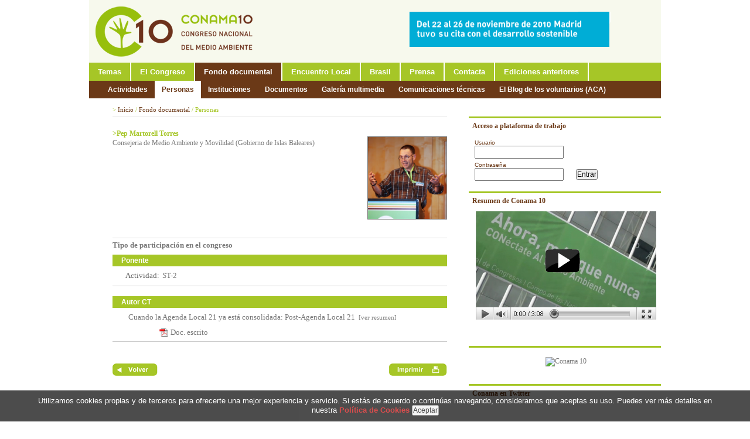

--- FILE ---
content_type: text/html; charset=ISO-8859-1
request_url: http://www.conama10.conama.org/web/generico.php?idpaginas=&lang=es&menu=130&id=861847646&op=view
body_size: 7959
content:
<!DOCTYPE html PUBLIC "-//W3C//DTD XHTML 1.0 Transitional//EN" "http://www.w3.org/TR/xhtml1/DTD/xhtml1-transitional.dtd">
<html xmlns="http://www.w3.org/1999/xhtml" lang="es" xml:lang="es">
<head>
<title>CONAMA 10 - Congreso Nacional de Medio Ambiente</title>
<meta http-equiv="X-UA-Compatible" content="IE=EmulateIE7"/>
<meta name="Author" content="VARADERO SOFTWARE FACTORY (VSF)"/>
<meta name="Keywords" content="CONAMA, Medio Ambiente, Congreso Naional de Medio Ambiente"/>
<meta name="Description" content="10 Congreso Nacional de Medio Ambiente. DEl 22 al 26 de noviembre de 2010 en el Palacio Municipal de Congresos del Campo de las Naciones de Madrid."/>
<link rel="stylesheet" type="text/css" href="/web/css/view-conama10.css" />
<link rel="stylesheet" type="text/css" href="/web/css/tdatos.css" />
<link rel="stylesheet" type="text/css" href="/web/css/programa.css" />

<!--[if lt IE 7]><link rel="stylesheet" type="text/css" href="/web/css/view_ie6.css" /><![endif]-->
<style type="text/css">


	#header #header-top{
		background: #f7f9ed ;
	}

</style>
<script type="text/JavaScript" src="/bo/misc/scripts/func.js"></script>
<script type="text/JavaScript" src="/web/js/scripts/jquery.js"></script>
<script type="text/JavaScript" src="/web/js/scripts/jquery.cycle.min.js"></script>
<script type="text/JavaScript" src="/web/js/scripts/jquery.cookiesdirective.js"></script>
<script>
	$(document).ready(function() {
		$.cookiesDirective({
			privacyPolicyUri: '/web/es/politica-de-cookies.html',
			limit: 3,
			duration: 15,
			position: 'bottom',
			backgroundOpacity: '70',
			explicitConsent: false,
			message: "Utilizamos cookies propias y de terceros para ofrecerte una mejor experiencia y servicio. Si estás de acuerdo o continúas navegando, consideramos que aceptas su uso. Puedes ver más detalles en nuestra ",
			details_text: "",
			privacyPolicyText: "Política de Cookies",
			submitText: "Aceptar"
		});
	});
</script>
</head>
<body>


<div id="imagen-superpuesta">
	<!-- <div id="pre-header"> -->
			
						
<!-- 	</div> -->
	<div id="wrapper">		

		<div id="header">
			 
			<div id="header-top">
								<div id="header-banner"><a href="http://www.conama10.es" title="Conama Banner Superior"  ><img src="/download/bancorecursos/banners/BANNERC10.gif" width="468" height="60" alt="Conama Banner Superior"/></a></div>
					<div id="logo">				
					<a href="/web/index.php?lang=es"><img src="/download/bancorecursos/preferencias/conama10-logo.gif" width="274" alt="CONAMA 10 - Congreso Nacional de Medio Ambiente" /></a>
				</div>
			</div>
							<div id="navigation">
					<!-- Sacar a estilos -->
					<!-- <div id="navigation-search" style="float:right;padding-top:5px; padding-right:10px;"> 				
						<input type="text" id="" style="background: url(/web/img/background-buscador.gif) no-repeat;width:144px; height:20px;font-family:arial;color:#666;padding-left:20px;padding-right:6px;line-height:20px;border:0px;" value="Buscar"/>
					</div> -->
					<!-- // fin Sacar a estilos -->
					<div id="navigation-main">					
						<ul>			
					
										<li class=""><a href="/web/es/temas/energia-y-cambio-climatico.html" title=""  ><span>Temas</span></a></li>
						
				
				
				
				
				
				
				
				
				
				
				
				
				
				
				
				
				
				
				
				
				
				
				
				
				
				
				
				
				
				
				
				
				
				
				
				
				
				
				
				
				
				
				
				
				
				
				
				
				
				
				
				
				
				
				
				
				
				
				
				
				
				
				
				
				
				
				
				
				
				
				
				
				
				
				
				
				
				
				
				
				
					
										<li class=""><a href="/web/es/el-congreso/el-congreso.html" title=""  ><span>El Congreso</span></a></li>
						
				
				
				
				
				
				
				
				
				
				
				
				
				
				
				
				
					
										<li class="current"><a href="/web/es/fondo-documental/actividades.html" title=""  ><span>Fondo documental</span></a></li>
						
				
				
				
				
				
				
				
				
				
				
					
										<li class=""><a href="/web/es/encuentro-local/encuentro-local.html" title=""  ><span>Encuentro Local</span></a></li>
						
				
				
				
					
										<li class=""><a href="/web/es/brasil/foro-hispano-brasileno.html" title=""  ><span>Brasil</span></a></li>
						
				
				
				
				
				
					
										<li class=""><a href="/web/es/prensa/noticias.html" title=""  ><span>Prensa</span></a></li>
						
				
					
										<li class=""><a href="/web/es/contacta.html" title=""  ><span>Contacta</span></a></li>
						
					
										<li class=""><a href="/web/es/ediciones-anteriores.html" title=""  ><span>Ediciones anteriores</span></a></li>
						
				
				
</ul>

		
					</div>
				</div>

										<div id="subnavigation">		
		<ul>			
								
								
								
								
								
								
								
								
								
								
								
								
								
								
								
								
								
								
								
								
								
								
								
								
								
								
								
								
								
								
								
								
								
								
								
								
								
								
								
								
								
								
								
								
								
								
								
								
								
								
								
								
								
								
								
								
								
								
								
								
								
								
								
								
								
								
								
								
								
								
								
								
								
								
								
								
								
								
								
								
								
								
								
								
								
								
								
								
								
								
								
								
								
								
								
								
								
								
								
								
									
										<li class=""><a href="/web/es/fondo-documental/actividades.html" title=""  ><span>Actividades</span></a></li>
					
									
										<li class="current"><a href="/web/es/fondo-documental/personas.html" title=""  ><span>Personas</span></a></li>
					
									
										<li class=""><a href="/web/es/fondo-documental/instituciones.html" title=""  ><span>Instituciones</span></a></li>
					
									
										<li class=""><a href="/web/es/fondo-documental/documentos.html" title=""  ><span>Documentos</span></a></li>
					
									
										<li class=""><a href="/web/es/fondo-documental/galeria-multimedia.html" title="Galería multimedia"  ><span>Galería multimedia</span></a></li>
					
									
										<li class=""><a href="/web/es/fondo-documental/comunicaciones-tecnicas.html" title=""  ><span>Comunicaciones técnicas</span></a></li>
					
								
								
								
									
										<li class=""><a href="http://acaconama.blogspot.com" title="" target="_blank" ><span>El Blog de los voluntarios (ACA)</span></a></li>
					
								
								
								
								
								
								
								
								
								
								
								
								
								
								
								
						
		</ul>
	</div>
					

				
		</div>

		<div id="main" class="clearfix">		
			
						
			
			<div class="clearfix">
				<div id="right">	

					<div class="bloque-destacado">
			<form action="/web/loginentornos/loginentornos.php" method="post" style="display:inline">
			<input type="hidden" name="op" value="login_ext">
		
		
				
		
			<div class="top">Acceso a plataforma de trabajo</div>
					 
			<div class="content">
				<div style="padding-top:5px;color:#6b3917;font-family:arial;font-size:10px;">Usuario<br/><input id="usr" name="usr" type="text" value="" class="login"></div>
				<div style="padding-top:5px;color:#6b3917;font-family:arial;font-size:10px;">Contrase&ntilde;a<br/><input id="pwd" name="pwd" type="password" value=""  class="login">
				&nbsp;&nbsp;&nbsp;&nbsp;&nbsp;&nbsp;<input type="submit" border="0" alt="" value="Entrar"/></div>
				
			</div>
		<div class="bottom"></div>

		</form>
	</div>					
						

						
					
							
									
						
				<div class="bloque-destacado">
			<div class="top">
									<a href="http://www.youtube.com/watch?v=iWC3VJNr_ws" target=_blank>Resumen de Conama 10</a>
							</div>
			<div class="content">
				<div class="destacado-imagen">
																		<a href="http://www.youtube.com/watch?v=iWC3VJNr_ws" target=_blank><img src="/download/bancorecursos/destacados/Dest_Videoresu.jpg" width="308" alt="Resumen de Conama 10"></a></div>
															
													<div class="destacado-texto">
													<a href="http://www.youtube.com/watch?v=iWC3VJNr_ws" target=_blank><br />
</a>
								
					</div>
							</div>
			<div class="bottom"></div>
		</div>
		
					<div class="bloque-destacado">
			<div class="top">
																</div>
			<div class="content">
				<div class="destacado-imagen">
											<a href="http://vimeo.com/channels/conama10" target="_blank"><img src="http://channelbadge.vimeo.com.s3.amazonaws.com/413/41330_300.jpg" alt="Conama 10" width="300" height="100" border="0" /></a></div>
									
											</div>
			<div class="bottom"></div>
		</div>
		
					<div class="bloque-destacado">
			<div class="top">
									<a href="http://twitter.com/info_conama" target=_blank>Conama en Twitter</a>
							</div>
			<div class="content">
				<div class="destacado-imagen">
											<center><script type="text/javascript" src="http://widgets.twimg.com/j/2/widget.js"></script> 
<script type="text/javascript">
new TWTR.Widget({
  version: 2,
  type: "profile",
  rpp: 20,
  interval: 6000,
  width: 298,
  height: 200,
  theme: {
	shell: {
	  background: "#A6C627",
	  color: "#ffffff"
	},
	tweets: {
	  background: "#ffffff",
	  color: "#666666",
	  links: "#6B3917"
	}
  },
  features: {
	scrollbar: true,
	loop: false,
	live: false,
	hashtags: true,
	timestamp: true,
	avatars: true,
	behavior: "all"
  }
}).render().setUser("info_conama").start();
</script></center></div>
									
											</div>
			<div class="bottom"></div>
		</div>
		
					<div class="bloque-destacado">
			<div class="top">
									<a href="http://www.facebook.com/pages/Conama/262780139173" target=_blank>Conama en Facebook</a>
							</div>
			<div class="content">
				<div class="destacado-imagen">
											<div style="color:#fff; background:#A6C627; text-align:left; width:288px; height:25px; line-height:25px; margin:0 auto; font-size:13px; font-weight:bold; padding-left:10px;">Búscanos en Facebook</div>
<iframe src="http://www.facebook.com/plugins/likebox.php?id=262780139173&width=298&connections=5&stream=false&header=false&height=200" scrolling="no" frameborder="0" style="border:none; overflow:hidden; width:298px; height:200px;" ></iframe></div>
									
											</div>
			<div class="bottom"></div>
		</div>
		
					<div class="bloque-destacado">
			<div class="top">
									<a href="http://www.brasilenconama10.blogspot.com/" target=_blank>Brasil en Conama</a>
							</div>
			<div class="content">
				<div class="destacado-imagen">
																		<a href="http://www.brasilenconama10.blogspot.com/" target=_blank><img src="/download/bancorecursos/promo_blog_brasil.jpg" width="308" alt="Brasil en Conama"></a></div>
															
											</div>
			<div class="bottom"></div>
		</div>
		
					<div class="bloque-destacado">
			<div class="top">
									Imágenes del congreso							</div>
			<div class="content">
				<div class="destacado-imagen">
											<object width="308" height="231"><param name="flashvars" value="offsite=true&lang=es-us&page_show_url=%2Fphotos%2F46837385%40N08%2Fsets%2F72157625335413427%2Fshow%2F&page_show_back_url=%2Fphotos%2F46837385%40N08%2Fsets%2F72157625335413427%2F&set_id=72157625335413427&jump_to="></param> <param name="movie" value="http://www.flickr.com/apps/slideshow/show.swf?v=71649"></param> <param name="allowFullScreen" value="true"></param><embed type="application/x-shockwave-flash" src="http://www.flickr.com/apps/slideshow/show.swf?v=71649" allowFullScreen="true" flashvars="offsite=true&lang=es-us&page_show_url=%2Fphotos%2F46837385%40N08%2Fsets%2F72157625335413427%2Fshow%2F&page_show_back_url=%2Fphotos%2F46837385%40N08%2Fsets%2F72157625335413427%2F&set_id=72157625335413427&jump_to=" width="308" height="231"></embed></object></div>
									
											</div>
			<div class="bottom"></div>
		</div>
		
					<div class="bloque-destacado">
			<div class="top">
									<a href="http://acaconama.blogspot.com/" target=_blank>El Blog de ACA</a>
							</div>
			<div class="content">
				<div class="destacado-imagen">
																		<a href="http://acaconama.blogspot.com/" target=_blank><img src="/download/bancorecursos/destacados/BLOGACA.jpg" width="308" alt="El Blog de ACA"></a></div>
															
											</div>
			<div class="bottom"></div>
		</div>
		
					<div class="bloque-destacado">
			<div class="top">
									<a href="http://www.youtube.com/user/ferrovialconama10" target=_blank>El canal de Ferrovial en Conama 10</a>
							</div>
			<div class="content">
				<div class="destacado-imagen">
																		<a href="http://www.youtube.com/user/ferrovialconama10" target=_blank><img src="/download/bancorecursos/destacados/YOUFERR.jpg" width="308" alt="El canal de Ferrovial en Conama 10"></a></div>
															
											</div>
			<div class="bottom"></div>
		</div>
		
					<div class="bloque-destacado">
			<div class="top">
									Síguenos							</div>
			<div class="content">
				<div class="destacado-imagen">
											<center>
<a href="http://www.facebook.com/pages/Conama/262780139173" target="_blank"><img src="/download/bancorecursos/destacados/facebook-icon.gif" width="59" height="58" alt="" /></a>   
<a href="http://twitter.com/info_conama" target="_blank"><img src="/download/bancorecursos/destacados/twitter-icon.gif" width="59" height="58" alt="" /></a>   
<a href="http://www.youtube.com/user/FundacionConama" target="_blank"><img src="/download/bancorecursos/destacados/youtube-icon.gif" width="58" height="58" alt="" /></a>   
<a href="http://www.linkedin.com" target="_blank"><img src="/download/bancorecursos/destacados/linkedin-icon2.gif" width="58" height="58" alt="" /></a>
</center></div>
									
											</div>
			<div class="bottom"></div>
		</div>
		
					<div class="bloque-destacado">
			<div class="top">
									<a href="http://www.eima8.org" target=_blank>8º EIMA</a>
							</div>
			<div class="content">
				<div class="destacado-imagen">
																		<a href="http://www.eima8.org" target=_blank><img src="/download/bancorecursos/bannereimapeq.gif" width="308" alt="8º EIMA"></a></div>
															
											</div>
			<div class="bottom"></div>
		</div>
		
					<div class="bloque-destacado">
			<div class="top">
									<a href="http://www.conamalocal.org" target=_blank>5º Conama Local (Vitoria-Gasteiz)</a>
							</div>
			<div class="content">
				<div class="destacado-imagen">
																		<a href="http://www.conamalocal.org" target=_blank><img src="/download/bancorecursos/Conama local cuadrado.gif" width="308" alt="5º Conama Local (Vitoria-Gasteiz)"></a></div>
															
											</div>
			<div class="bottom"></div>
		</div>
		
							
										
										

									</div>
				

				<div id="content">	
											<div id="breadcrumb">

			<span style='color:#a6c627;'>&gt;</span> Inicio <span style='color:#a6c627;'>/</span>  Fondo documental <span style='color:#a6c627;'>/</span> <span style='color:#a6c627;'>Personas</span> 		
		
	</div>										
				
<div id="pagina">	
	<!-- <h1>Personas</h1> -->
				<div class="contenido">


<script>

	function	modificarItemParticipacion(patron){

		toggleOcultacion('divparticipacion_'+patron);

		var estilo ='bullet1_desplegado'; 

		if(getElement('bullet_'+patron).className=='bullet1_desplegado'){

			estilo ='bullet1_plegado'; 

			getElement('borde_der_'+patron).src='/conama9/img/borde_der_cab_participacion_sb.gif';

			getElement('borde_izq_'+patron).src='/conama9/img/borde_izq_cab_participacion_sb.gif';

		}else{

			getElement('borde_der_'+patron).src='/conama9/img/borde_der_cab_participacion.gif';

			getElement('borde_izq_'+patron).src='/conama9/img/borde_izq_cab_participacion.gif';

		}

		getElement('bullet_'+patron).className= estilo;

		

	}

</script>

<div class="personas" style="padding-top:8px;">



 

				<div class="clearfix">

							<IMG SRC="http://www.conama10.conama.org/conama10/download/files/Fotos fichas%20personas%202010/861847646_ST-2_Pep%20Martorell_1.jpg" height='140' BORDER="1" ALT="" style="float:right;margin-left:12px;margin-top:12px;">

						<div class="titulo" style="color:#A6C627; font-weight: bold;"><B>>Pep Martorell Torres</B></div>

			<div id="noticias_separador"><IMG SRC="/conama9/img/pc.gif" WIDTH="1" HEIGHT="1" BORDER="0" ALT=""></div>

																<div class="institucion">Consejeria de Medio Ambiente y Movilidad (Gobierno de Islas Baleares)</div> 

									</div>



	 

		<BR><IMG SRC="/conama9/img/pc.gif" WIDTH="1" HEIGHT="10" BORDER="0" ALT="">

				<div id="noticias_separador"><IMG SRC="/conama9/img/pc.gif" WIDTH="1" HEIGHT="1" BORDER="0" ALT=""></div>

 

	

		<table width="100%" BORDER="0" CELLPADDING="0" CELLSPACING="0" style="border-top: 1px #DDDDDD solid;margin-top:5px;">

			<TR> 

				<TD class="tituloparticipacion" height="24" >

					 <B>Tipo de participación en el congreso</B>

				</TD>

			</TR>  

		</table>

 

				 

		

		 

			 								</div>

										 

				

				<table width="100%" BORDER="0" CELLPADDING="0" CELLSPACING="0" style="">

					<TR> 

						<TD  height="24" valign="bottom" >

							<TABLE width="100%" BORDER="0" CELLPADDING="0" CELLSPACING="0" >

								<TR>

									<!-- <td WIDTH="12"  align="left"><IMG SRC="/conama9/img/borde_izq_cab_participacion.gif"  BORDER="0" ALT="" id="borde_izq_ponente"></td>  -->

									<TD width="100%" class="fondoverdepequeño">

										<A HREF="" onclick="modificarItemParticipacion('ponente');return false;" style="color: white;"><div id="bullet_ponente" class="bullet1_desplegado" > 

																					Ponente																				</div></A>

										

									</TD>

									<!-- <td WIDTH="12" align="right"><IMG SRC="/conama9/img/borde_der_cab_participacion.gif" WIDTH="10" HEIGHT="31" BORDER="0" ALT="" id="borde_der_ponente"></td> -->

								</TR>

							</TABLE>

						</TD>

					</TR>  

				</table>

				<div id="divparticipacion_ponente" stysle="display:none;">

							<table BORDER="0" CELLPADDING="0" CELLSPACING="0" width="100%" style=""> <!-- background:#fff; -->

																																				<tr>

								<td style="padding-left:20px;padding-top:6px;padding-bottom:0px;" width="100%">

									<table BORDER="0" CELLPADDING="0" CELLSPACING="0" style="padding:2px;" width="100%">

										<tr>

											<td  valign="top" style="color:#666;" width="54">Actividad: </td>

											<td  valign="top">

												 <span class="participacion" style="font-size:13px;font-family: Tahoma;padding-left: 5px;display:block;"><A class="participacion" HREF="generico.php?idpaginas=&lang=es&menu=87&id=37&op=view&from=view_personas" style="font-weight:normal;">ST-2 </A></span>

											</td>

										</tr>

																			</table>

								</td>

							</tr>

																<tr>

						<td style="padding-left:74px;padding-bottom:6px;">

							<table BORDER="0" CELLPADDING="0" CELLSPACING="0" >

								<tr> 

																						  

																																				

																											



									

									



								</tr>

							</table>

						<td>

					</tr>

					<tr><td ><IMG SRC="/conama9/img/pc.gif" height="1"  BORDER="0" ALT=""></td></tr>

				</table>

														<table BORDER="0" CELLPADDING="0" CELLSPACING="0" width="100%"  style="border-top:1px solid #CBCBCB;"><tr><td ><IMG SRC="/conama9/img/pc.gif" height="1"  BORDER="0" ALT=""></td></tr></table>

								

				

	

		 

			 								</div>

										 

				

				<table width="100%" BORDER="0" CELLPADDING="0" CELLSPACING="0" style="padding-top:12px;">

					<TR> 

						<TD  height="24" valign="bottom" >

							<TABLE width="100%" BORDER="0" CELLPADDING="0" CELLSPACING="0" >

								<TR>

									<!-- <td WIDTH="12"  align="left"><IMG SRC="/conama9/img/borde_izq_cab_participacion.gif"  BORDER="0" ALT="" id="borde_izq_autor CT"></td>  -->

									<TD width="100%" class="fondoverdepequeño">

										<A HREF="" onclick="modificarItemParticipacion('autor CT');return false;" style="color: white;"><div id="bullet_autor CT" class="bullet1_desplegado" > 

																					Autor CT																				</div></A>

										

									</TD>

									<!-- <td WIDTH="12" align="right"><IMG SRC="/conama9/img/borde_der_cab_participacion.gif" WIDTH="10" HEIGHT="31" BORDER="0" ALT="" id="borde_der_autor CT"></td> -->

								</TR>

							</TABLE>

						</TD>

					</TR>  

				</table>

				<div id="divparticipacion_autor CT" stysle="display:none;">

							<table BORDER="0" CELLPADDING="0" CELLSPACING="0" width="100%" style=""> <!-- background:#fff; -->

																<tr>

							<td style="padding-left:20px;padding-top:6px;padding-bottom:6px;">

								<table BORDER="0" CELLPADDING="0" CELLSPACING="0" style="padding:2px;">

									<tr>

										<td  valign="top">

											 <span class="particippacion" style="padding-left: 5px;display:block;">

												 												 <A class="participacion" HREF="generico.php?idpaginas=&lang=es&menu=90&referer=1&id=306&tipo=C&op=view&from=view_personas">Cuando la Agenda Local 21 ya está consolidada: Post-Agenda Local 21</a>

												 														<a href="#" class="tituloponencias" onclick="toggleOcultacion('resumencomunicacion_306');return false;" style="font-size:11px;">&nbsp;[ver&nbsp;resumen]</A>

															<div id="resumencomunicacion_306" style="display:none;padding-right:14px;padding-top:4px;">

																<div class="resumenponencia" style="text-align:justify;padding:6px;border:1px solid #F0F0F0;">Desde el año 2008 la Consejería de Medio Ambiente y Movilidad (Gobierno de las Islas Baleares), lleva a cabo un seguimiento de la relación que que se da entre  el cumplimiento de los Compromisos de Aalborg (CA), los proyectos de los Planes de Acción (PA) de la Agenda Local 21 (AL21) y  las tendencias que marcan los Indicadores Clave de las Islas Baleares  (ICIB), como es propio de las AL21 maduras.<br />

<br />

¿Qué nos aporta esta relación?<br />

<br />

	En primer lugar, visibilidad. Hay que vender los objetivos de sostenibilidad  más  y mejor. Por primera vez disponemos de una herramienta de gran impacto visual donde se focaliza la sostenibilidad del municipio y las medias de los municipios de su mismo tramo demográfico. Ya que no podemos establecer los parámetros que acotan la sostenibilidad de todos los ICIB, si conocemos en que valores oscilan los municipios similares.<br />

<br />

	Los Foros Ciudadanos  (FC) han debatido, consensuado y propuesto  a sus ayuntamientos una batería ingente de proyectos o iniciativas, en formato de Plan de Acción, para que se lleven a cabo mediante la gestión municipal y/o supramunicipal. El punto de partida es la 'foto' del municipio: el Diagnóstico Socioambiental e Indicadores de Sostenibilidad.<br />

<br />

	Los técnicos municipales han relacionado cada uno de los proyectos con uno o más CA, para así disponer de una representación gráfica y sintética de como responden los proyectos a los compromisos adquiridos. Los CA más correspondidos son los de Medio Ambiente, Urbanismo y Estilos de Vida.  Dado que los Planes de Acción de la AL21 tienen una vigencia muy variable, se representa también a dos niveles los proyectos ya ejecutados y los pendientes.<br />

<br />

	Para dar una vuelta de tuerca más hemos incluido los resultados de las tendencias de los ICIB. Esto nos refleja especialmente que ICIB están o no atendidos por el PA. Es decir, si hay respuesta para combatir la tendencia negativa de un ICIB o reforzar una positiva. Queda al descubierto inmediatamente que CA y ICIB no reciben una presión ad hoc para recomponer una situación, especialmente si es negativa.<br />

<br />

	De esta forma los componentes del Foro Ciudadano orientan sus iniciativas reformando o reorientado su PA. Este deja de ser  un documento cerrado e inamovible durante algunos años para convertirse en una herramienta ágil y superadora de problemas. La herramienta muestra las perversiones y desviaciones del PA con respecto al los CA, apoyada por los resultados de los ICIB.<br />

<br />

	De esta forma, se conoce el grado de ejecución de los proyectos planteados, y por tanto el nivel de respuesta a los Compromisos. Actualmente, el 75 % de los municipios de las Islas Baleares se han adherido a los Compromisos de Aalborg.<br />

 

																</div>

															</div>

																								&nbsp;</span>

										</td>	 

									</tr>

								</table>

							</td>

						</tr>

										<tr>

						<td style="padding-left:74px;padding-bottom:6px;">

							<table BORDER="0" CELLPADDING="0" CELLSPACING="0" >

								<tr> 

																												<td style="padding-left:6px;padding-top:2px;">

											 <IMG SRC="/web/img/ico_pdf.gif"   BORDER="0" ALT=""> 

										</td>

										<td style="padding-top:2px;"> 

											<A HREF="/conama10/download/files/CT%202010/1335816545.pdf" target="_blank" CLASS="enlacedocumentosficha">Doc. escrito</A> 

										</td>	

													  

																																				

																											



									

									



								</tr>

							</table>

						<td>

					</tr>

					<tr><td ><IMG SRC="/conama9/img/pc.gif" height="1"  BORDER="0" ALT=""></td></tr>

				</table>

														<table BORDER="0" CELLPADDING="0" CELLSPACING="0" width="100%"  style="border-top:1px solid #CBCBCB;"><tr><td ><IMG SRC="/conama9/img/pc.gif" height="1"  BORDER="0" ALT=""></td></tr></table>

								

				

		

</div>
</div>
	</div>


<div class="volver-imprimir clearfix">
	<div style="float:right;">
	<a href="#" onclick="window.print(); return false;"><img src="/web/img/imprimir-boton.gif" width="99" height="24" alt="" /></a>
</div>
<div style="width:100px;"><a href="#" onclick="window.history.go(-1); return false;"><img src="/web/img/volver-boton.gif" width="78" height="24" alt="" /></a></div>
	
</div>
			</div>
		</div>

		<div class="clearfix">
			
									<div id="patrocinadores">
				<div class="titulo">Patrocinadores</div>
				<div class="cuadro" >
											<img src="/download/bancorecursos/logos/patrocinadores/00_MinMA.jpg" width="435" height="74" />
											<img src="/download/bancorecursos/logos/patrocinadores/01_FEADER.jpg" width="435" height="74" />
											<img src="/download/bancorecursos/logos/patrocinadores/02_Comunidad de Madrid.jpg" width="435" height="74" />
											<img src="/download/bancorecursos/logos/patrocinadores/03_Ayto_Madrid.jpg" width="435" height="74" />
											<img src="/download/bancorecursos/logos/patrocinadores/040_MFomento.jpg" width="435" height="74" />
											<img src="/download/bancorecursos/logos/patrocinadores/041_SEPES.jpg" width="435" height="74" />
											<img src="/download/bancorecursos/logos/patrocinadores/05_Ayto_Valencia.jpg" width="435" height="74" />
											<img src="/download/bancorecursos/logos/patrocinadores/06_Ayto_Vitoria.jpg" width="435" height="74" />
											<img src="/download/bancorecursos/logos/patrocinadores/07_metro.jpg" width="435" height="74" />
											<img src="/download/bancorecursos/logos/patrocinadores/08_endesa_grande.jpg" width="435" height="74" />
											<img src="/download/bancorecursos/logos/patrocinadores/090_ferrovial.jpg" width="435" height="74" />
											<img src="/download/bancorecursos/logos/patrocinadores/091_MCeIn.jpg" width="435" height="74" />
											<img src="/download/bancorecursos/logos/patrocinadores/092_AECID.jpg" width="435" height="74" />
											<img src="/download/bancorecursos/logos/patrocinadores/10_aena.jpg" width="435" height="74" />
											<img src="/download/bancorecursos/logos/patrocinadores/11_gencat.jpg" width="435" height="74" />
											<img src="/download/bancorecursos/logos/patrocinadores/11_Gobierno_vasco.jpg" width="435" height="74" />
											<img src="/download/bancorecursos/logos/patrocinadores/12_JAndalucia.jpg" width="435" height="74" />
											<img src="/download/bancorecursos/logos/patrocinadores/13_Castilla-LaMancha.jpg" width="435" height="74" />
											<img src="/download/bancorecursos/logos/patrocinadores/14_Logo_castilla y leon.jpg" width="435" height="74" />
											<img src="/download/bancorecursos/logos/patrocinadores/15_dip_bcn.jpg" width="435" height="74" />
											<img src="/download/bancorecursos/logos/patrocinadores/16_Ayto_BCN.jpg" width="435" height="74" />
											<img src="/download/bancorecursos/logos/patrocinadores/17_Ayto_Sevilla.jpg" width="435" height="74" />
											<img src="/download/bancorecursos/logos/patrocinadores/18_femp.jpg" width="435" height="74" />
											<img src="/download/bancorecursos/logos/patrocinadores/19_acuamed.jpg" width="435" height="74" />
											<img src="/download/bancorecursos/logos/patrocinadores/20_bio+anho.jpg" width="435" height="74" />
											<img src="/download/bancorecursos/logos/patrocinadores/21_tragsa.jpg" width="435" height="74" />
											<img src="/download/bancorecursos/logos/patrocinadores/22_LOGO EMASESA METROPOLITANA.jpg" width="435" height="74" />
											<img src="/download/bancorecursos/logos/patrocinadores/23_fida.jpg" width="435" height="74" />
											<img src="/download/bancorecursos/logos/patrocinadores/24_aenor.jpg" width="435" height="74" />
											<img src="/download/bancorecursos/logos/patrocinadores/25_ambilamp.jpg" width="435" height="74" />
											<img src="/download/bancorecursos/logos/patrocinadores/26_ACS.jpg" width="435" height="74" />
											<img src="/download/bancorecursos/logos/patrocinadores/27_ence.jpg" width="435" height="74" />
											<img src="/download/bancorecursos/logos/patrocinadores/28_logo enresa_C9.jpg" width="435" height="74" />
											<img src="/download/bancorecursos/logos/patrocinadores/29_lacasaqueahorra.jpg" width="435" height="74" />
											<img src="/download/bancorecursos/logos/patrocinadores/30_GasNatural_Fenosa.jpg" width="435" height="74" />
											<img src="/download/bancorecursos/logos/patrocinadores/31_Hera.jpg" width="435" height="74" />
											<img src="/download/bancorecursos/logos/patrocinadores/32_ohl.jpg" width="435" height="74" />
											<img src="/download/bancorecursos/logos/patrocinadores/33_ree.jpg" width="435" height="74" />
									</div>
			</div>
							<script type="text/javascript">
					$(document).ready(function() {
						$('#patrocinadores .cuadro').cycle({ 
							fx: 'fade', 
							timeout: 4500,
							speed: 500
						});
					});
				</script>
						
									<div id="organizadores">
				<div class="titulo">Coorganizadores</div>
				<div class="cuadro">
											<img src="/download/bancorecursos/logos/coorganizadores/01_COFIS.jpg" width="435" height="74" />
											<img src="/download/bancorecursos/logos/coorganizadores/02_APROMA.jpg" width="435" height="74" />
											<img src="/download/bancorecursos/logos/coorganizadores/03_UP.jpg" width="435" height="74" />
											<img src="/download/bancorecursos/logos/coorganizadores/04_IIES.jpg" width="435" height="74" />
											<img src="/download/bancorecursos/logos/coorganizadores/05_UICM.jpg" width="435" height="74" />
											<img src="/download/bancorecursos/logos/coorganizadores/06_AECAS.jpg" width="435" height="74" />
											<img src="/download/bancorecursos/logos/coorganizadores/07_AEAS.jpg" width="435" height="74" />
											<img src="/download/bancorecursos/logos/coorganizadores/08_ECONOMISTASCAT.jpg" width="435" height="74" />
											<img src="/download/bancorecursos/logos/coorganizadores/10_MONTES.jpg" width="435" height="74" />
											<img src="/download/bancorecursos/logos/coorganizadores/11_QUIMICOS.jpg" width="435" height="74" />
											<img src="/download/bancorecursos/logos/coorganizadores/13_COBM.jpg" width="435" height="74" />
											<img src="/download/bancorecursos/logos/coorganizadores/14_ICOG.jpg" width="435" height="74" />
											<img src="/download/bancorecursos/logos/coorganizadores/16_COIIM.jpg" width="435" height="74" />
											<img src="/download/bancorecursos/logos/coorganizadores/17_FORESTALES.jpg" width="435" height="74" />
											<img src="/download/bancorecursos/logos/coorganizadores/18_ECONOMISTAS.jpg" width="435" height="74" />
											<img src="/download/bancorecursos/logos/coorganizadores/19_ARQUITECNICOS.jpg" width="435" height="74" />
											<img src="/download/bancorecursos/logos/coorganizadores/20_PERITOSINDUS.jpg" width="435" height="74" />
											<img src="/download/bancorecursos/logos/coorganizadores/21_CONSEJOMINAS.jpg" width="435" height="74" />
											<img src="/download/bancorecursos/logos/coorganizadores/22_ECODES.jpg" width="435" height="74" />
											<img src="/download/bancorecursos/logos/coorganizadores/23_MOVILIDAD.jpg" width="435" height="74" />
											<img src="/download/bancorecursos/logos/coorganizadores/24_IAT.jpg" width="435" height="74" />
											<img src="/download/bancorecursos/logos/coorganizadores/25_SEE.jpg" width="435" height="74" />
									</div>
			</div>
							<script type="text/javascript">
					$(document).ready(function() {
						$('#organizadores .cuadro').cycle({ 
							fx: 'fade', 
							timeout: 4000,
							speed: 500
						});
					});
				</script>
			
		</div>

		<div id="footer">
			<div id="lista-izq">
				
			</div>
			
							
			<div id="lista-dcha">
				<div id="menu">
												
						<div id="lista-dcha">
							<div id="menu-inf">
								<center><!-- INCLUDE SECCIONES BACKOFFICE -->
<ul>
								<li><a href="/web/es/contacto.html" title="" >Contacto</a></li>
								<li><a href="/web/es/politica-de-privacidad.html" title="" >Política de Privacidad</a></li>
								<li><a href="/web/es/politica-de-cookies.html" title="" >Política de Cookies</a></li>
								<li><a href="/web/es/aviso-legal.html" title="" >Aviso Legal</a></li>
		</ul>
<!-- FIN INCLUDE SECCIONES BACKOFFICE --></center>
							</div>
						</div>
																			
				</div>
			</div>
			
		</div>
				
	</div>	
</div>
<div id="bottom">	
	Desarrollado por: <A HREF="http://www.vsf.es" target="_blank" title="Ir a la página web de Varadero Software Factory (VSF)" >Varadero Software Factory (VSF)</A>	
</div>

	<script type="text/javascript">

  var _gaq = _gaq || [];
  _gaq.push(['_setAccount', 'UA-20261593-1']);
  _gaq.push(['_trackPageview']);

  (function() {
    var ga = document.createElement('script'); ga.type = 'text/javascript'; ga.async = true;
    ga.src = ('https:' == document.location.protocol ? 'https://ssl' : 'http://www') + '.google-analytics.com/ga.js';
    var s = document.getElementsByTagName('script')[0]; s.parentNode.insertBefore(ga, s);
  })();

</script>
</body>
</html>

